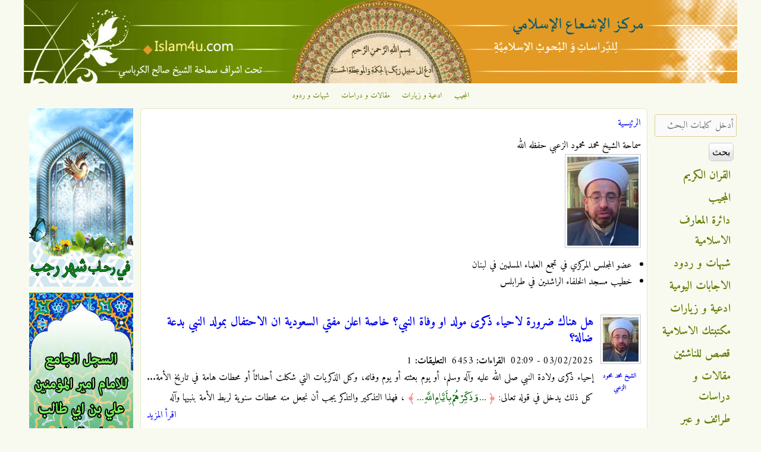

--- FILE ---
content_type: text/html; charset=utf-8
request_url: http://islam4u.com/ar/authors/%D8%A7%D9%84%D8%B4%D9%8A%D8%AE-%D9%85%D8%AD%D9%85%D8%AF-%D9%85%D8%AD%D9%85%D9%88%D8%AF-%D8%A7%D9%84%D8%B2%D8%B9%D8%A8%D9%8A
body_size: 14182
content:

<!DOCTYPE html>
<!--[if IEMobile 7]><html class="iem7" lang="ar" dir="rtl"><![endif]-->
<!--[if lte IE 6]><html class="lt-ie9 lt-ie8 lt-ie7" lang="ar" dir="rtl"><![endif]-->
<!--[if (IE 7)&(!IEMobile)]><html class="lt-ie9 lt-ie8" lang="ar" dir="rtl"><![endif]-->
<!--[if IE 8]><html class="lt-ie9" lang="ar" dir="rtl"><![endif]-->
<!--[if (gte IE 9)|(gt IEMobile 7)]><!--><html lang="ar" dir="rtl" prefix="og: http://ogp.me/ns# article: http://ogp.me/ns/article# book: http://ogp.me/ns/book# profile: http://ogp.me/ns/profile# video: http://ogp.me/ns/video# product: http://ogp.me/ns/product# content: http://purl.org/rss/1.0/modules/content/ dc: http://purl.org/dc/terms/ foaf: http://xmlns.com/foaf/0.1/ rdfs: http://www.w3.org/2000/01/rdf-schema# sioc: http://rdfs.org/sioc/ns# sioct: http://rdfs.org/sioc/types# skos: http://www.w3.org/2004/02/skos/core# xsd: http://www.w3.org/2001/XMLSchema#"><!--<![endif]-->
<head>
<meta charset="utf-8" />
<link rel="apple-touch-icon-precomposed" href="http://islam4u.com/sites/default/files/apple-touch-icon-precomposed_0_0.png" type="image/png" />
<link rel="shortcut icon" href="http://islam4u.com/sites/default/files/favicon_0_0.ico" type="image/vnd.microsoft.icon" />
<meta about="/ar/authors/%D8%A7%D9%84%D8%B4%D9%8A%D8%AE-%D9%85%D8%AD%D9%85%D8%AF-%D9%85%D8%AD%D9%85%D9%88%D8%AF-%D8%A7%D9%84%D8%B2%D8%B9%D8%A8%D9%8A" typeof="skos:Concept" property="rdfs:label skos:prefLabel" content="الشيخ محمد محمود الزعبي" />
<link rel="alternate" type="application/rss+xml" title="RSS - الشيخ محمد محمود الزعبي" href="http://islam4u.com/ar/taxonomy/term/15364/feed" />
<link rel="apple-touch-icon" href="http://islam4u.com/sites/default/files/apple-touch-icon-180x180.png" type="image/png" />
<meta name="description" content="عضو المجلس المركزي في تجمع العلماء المسلمين في لبنانخطيب مسجد الخلفاء الراشدين في طرابلس" />
<meta name="viewport" content="width=device-width, initial-scale=1" />
<meta name="MobileOptimized" content="width" />
<meta name="HandheldFriendly" content="true" />
<meta name="apple-mobile-web-app-capable" content="yes" />
<meta name="generator" content="Drupal 7 (http://drupal.org)" />
<link rel="canonical" href="http://islam4u.com/ar/authors/%D8%A7%D9%84%D8%B4%D9%8A%D8%AE-%D9%85%D8%AD%D9%85%D8%AF-%D9%85%D8%AD%D9%85%D9%88%D8%AF-%D8%A7%D9%84%D8%B2%D8%B9%D8%A8%D9%8A" />
<link rel="shortlink" href="http://islam4u.com/ar/taxonomy/term/15364" />
<meta property="og:site_name" content="مركز الإشعاع الإسلامي" />
<meta property="og:type" content="article" />
<meta property="og:url" content="http://islam4u.com/ar/authors/%D8%A7%D9%84%D8%B4%D9%8A%D8%AE-%D9%85%D8%AD%D9%85%D8%AF-%D9%85%D8%AD%D9%85%D9%88%D8%AF-%D8%A7%D9%84%D8%B2%D8%B9%D8%A8%D9%8A" />
<meta property="og:title" content="الشيخ محمد محمود الزعبي" />
<meta property="og:description" content="عضو المجلس المركزي في تجمع العلماء المسلمين في لبنانخطيب مسجد الخلفاء الراشدين في طرابلس" />
<title>الشيخ محمد محمود الزعبي | مركز الإشعاع الإسلامي</title>
<link type="text/css" rel="stylesheet" href="http://islam4u.com/sites/default/files/css/css_R-slMEj6rJBamqClUE8NGYB_qxwBfAW582ITDGL3RBQ.css" media="all" />
<link type="text/css" rel="stylesheet" href="http://islam4u.com/sites/default/files/css/css_UQfHGJoYEKvD1E5fQw3rtWj3wOeu8jAyAuDNosgACbU.css" media="all" />
<link type="text/css" rel="stylesheet" href="http://islam4u.com/sites/default/files/css/css_CJNc3AiWTI6EQHQ98K26YGsaO0UziVgN7S9vMQzgJB0.css" media="all" />
<link type="text/css" rel="stylesheet" href="http://islam4u.com/sites/default/files/css/css_5FqydqP2RG7rJh6gQLsaIThhwQftwFYVD993bYiN130.css" media="screen" />
<link type="text/css" rel="stylesheet" href="http://islam4u.com/sites/default/files/css/css_9cc78G4GdKYiD-03Xd7iikOvvloYVV_LimE5tAiy3AE.css" media="all" />
<link type="text/css" rel="stylesheet" href="http://islam4u.com/sites/default/files/css/css_5_EBsvYf_U3gqgv1Idal1sImw7zcXB1kaIR6NOugp8o.css" media="print" />
<link type="text/css" rel="stylesheet" href="http://islam4u.com/sites/default/files/css/css_uzJ074Zg_zsX4IeTb8zf6pwkv-T4iw_pwSUPwysT2SA.css" media="only screen" />
<link type="text/css" rel="stylesheet" href="http://islam4u.com/sites/default/files/css/css_66JrhprRwQWfxxBVBJsJp_sUV4GIR0j-FjXzF4ziajs.css" media="screen" />
<link type="text/css" rel="stylesheet" href="http://islam4u.com/sites/default/files/css/css_oQrDix5EBP5CTAkc0Z64pkJfGKOFCjTJ0Txot4eBax0.css" media="only screen" />
<link type="text/css" rel="stylesheet" href="http://islam4u.com/sites/default/files/css/css_u5JdSPNIrxN1JUQOyHCc71Sy6cfcOkR8iIYAqQNA7BU.css" media="screen" />
<link type="text/css" rel="stylesheet" href="http://islam4u.com/sites/default/files/css/css_z0Qwe7kujXzumBRwXkf06Eng-P0oLbcYDsK3Zowta3w.css" media="all" />
<link type="text/css" rel="stylesheet" href="http://fonts.googleapis.com/css?family=Adamina:regular|Amiri:700,700italic,italic,regular&amp;subset=latin,arabic" media="all" />

<!--[if (lt IE 9)&(!IEMobile 7)]>
<link type="text/css" rel="stylesheet" href="http://islam4u.com/sites/default/files/css/css_R5LTo3miTNWiiMUVAB3mHW1LEDyddSokRmwkDtiSaFY.css" media="screen" />
<![endif]-->

<!--[if lte IE 9]>
<link type="text/css" rel="stylesheet" href="http://islam4u.com/sites/default/files/css/css_wil2VZHAky4m54MyLVpgiMX_IQ_4jrIPsVv8FFt_U9I.css" media="screen" />
<![endif]-->
<script src="http://islam4u.com/sites/default/files/js/js_qikmINIYTWe4jcTUn8cKiMr8bmSDiZB9LQqvceZ6wlM.js" type="45ac48db4387c14b678ab8ce-text/javascript"></script>
<script src="http://islam4u.com/sites/default/files/js/js_XzLyFq7x30PjaXsfEKguqwtQ8jwmkN2k2SiCg5UAfKU.js" type="45ac48db4387c14b678ab8ce-text/javascript"></script>
<script src="http://islam4u.com/sites/default/files/js/js_m-1kmamGlaX1qu1JaSFLBvhITxbcs9N9ks8jHLR0ics.js" type="45ac48db4387c14b678ab8ce-text/javascript"></script>
<script src="https://www.googletagmanager.com/gtag/js?id=G-BDB4ZLEC88" type="45ac48db4387c14b678ab8ce-text/javascript"></script>
<script type="45ac48db4387c14b678ab8ce-text/javascript">window.dataLayer = window.dataLayer || [];function gtag(){dataLayer.push(arguments)};gtag("js", new Date());gtag("set", "developer_id.dMDhkMT", true);gtag("config", "G-BDB4ZLEC88", {"groups":"default","allow_ad_personalization_signals":false});</script>
<script type="45ac48db4387c14b678ab8ce-text/javascript">jQuery.extend(Drupal.settings, {"basePath":"\/","pathPrefix":"ar\/","ajaxPageState":{"theme":"corolla","theme_token":"yws51_iZrtz9Eze6KCKD5MOmRpoPBHXwbd_YvLW6doc","js":{"misc\/jquery.js":1,"misc\/jquery-extend-3.4.0.js":1,"misc\/jquery.once.js":1,"misc\/drupal.js":1,"sites\/all\/modules\/comment_notify\/comment_notify.js":1,"sites\/all\/modules\/tablesorter\/tablesortervar.js":1,"sites\/all\/modules\/boost_captcha\/boost_captcha.js":1,"public:\/\/languages\/ar_1sS3vYgvfEJ8nSICfAdepTNzP1y3UNvGDFf3_QR-n0o.js":1,"sites\/all\/libraries\/colorbox\/jquery.colorbox-min.js":1,"sites\/all\/modules\/colorbox\/js\/colorbox.js":1,"sites\/all\/modules\/colorbox\/styles\/default\/colorbox_style.js":1,"sites\/all\/modules\/colorbox\/js\/colorbox_load.js":1,"sites\/all\/libraries\/tablesorter\/jquery.tablesorter.min.js":1,"sites\/all\/libraries\/tablesorter\/jquery.metadata.js":1,"sites\/all\/libraries\/tablesorter\/addons\/pager\/jquery.tablesorter.pager.js":1,"sites\/all\/modules\/google_analytics\/googleanalytics.js":1,"https:\/\/www.googletagmanager.com\/gtag\/js?id=G-BDB4ZLEC88":1,"0":1},"css":{"modules\/system\/system.base.css":1,"modules\/system\/system.base-rtl.css":1,"modules\/system\/system.menus.css":1,"modules\/system\/system.menus-rtl.css":1,"modules\/system\/system.messages.css":1,"modules\/system\/system.messages-rtl.css":1,"modules\/system\/system.theme.css":1,"modules\/system\/system.theme-rtl.css":1,"sites\/all\/modules\/comment_notify\/comment_notify.css":1,"sites\/all\/modules\/comment_notify\/comment_notify-rtl.css":1,"sites\/all\/modules\/footnotes\/footnotes.css":1,"modules\/comment\/comment.css":1,"modules\/comment\/comment-rtl.css":1,"sites\/all\/modules\/date\/date_api\/date.css":1,"sites\/all\/modules\/date\/date_api\/date-rtl.css":1,"sites\/all\/modules\/date\/date_popup\/themes\/datepicker.1.7.css":1,"modules\/field\/theme\/field.css":1,"modules\/field\/theme\/field-rtl.css":1,"sites\/all\/modules\/logintoboggan\/logintoboggan.css":1,"sites\/all\/modules\/logintoboggan\/logintoboggan-rtl.css":1,"modules\/node\/node.css":1,"modules\/search\/search.css":1,"modules\/search\/search-rtl.css":1,"modules\/user\/user.css":1,"modules\/user\/user-rtl.css":1,"sites\/all\/modules\/youtube\/css\/youtube.css":1,"sites\/all\/modules\/views\/css\/views.css":1,"sites\/all\/modules\/views\/css\/views-rtl.css":1,"sites\/all\/modules\/colorbox\/styles\/default\/colorbox_style.css":1,"sites\/all\/modules\/ctools\/css\/ctools.css":1,"sites\/all\/modules\/panels\/css\/panels.css":1,"sites\/all\/libraries\/tablesorter\/themes\/blue\/style.css":1,"modules\/taxonomy\/taxonomy.css":1,"sites\/all\/modules\/ds\/layouts\/ds_2col_stacked\/ds_2col_stacked.css":1,"sites\/all\/modules\/ds\/layouts\/ds_2col_stacked\/ds_2col_stacked-rtl.css":1,"sites\/all\/themes\/adaptivetheme\/at_core\/css\/at.settings.style.headings.css":1,"sites\/all\/themes\/adaptivetheme\/at_core\/css\/at.settings.style.image.css":1,"sites\/all\/themes\/adaptivetheme\/at_core\/css\/at.settings.style.floatblocks.css":1,"sites\/all\/themes\/adaptivetheme\/at_core\/css\/at.layout.css":1,"sites\/all\/themes\/corolla\/css\/html-elements.css":1,"sites\/all\/themes\/corolla\/css\/forms.css":1,"sites\/all\/themes\/corolla\/css\/tables.css":1,"sites\/all\/themes\/corolla\/css\/page.css":1,"sites\/all\/themes\/corolla\/css\/articles.css":1,"sites\/all\/themes\/corolla\/css\/comments.css":1,"sites\/all\/themes\/corolla\/css\/fields.css":1,"sites\/all\/themes\/corolla\/css\/blocks.css":1,"sites\/all\/themes\/corolla\/css\/navigation.css":1,"sites\/all\/themes\/corolla\/css\/fonts.css":1,"sites\/all\/themes\/corolla\/css\/corolla.settings.style.css":1,"sites\/all\/themes\/corolla\/color\/colors.css":1,"sites\/all\/themes\/corolla\/css\/print.css":1,"public:\/\/adaptivetheme\/corolla_files\/corolla.responsive.layout.css":1,"public:\/\/adaptivetheme\/corolla_files\/corolla.fonts.css":1,"public:\/\/adaptivetheme\/corolla_files\/corolla.responsive.styles.css":1,"public:\/\/adaptivetheme\/corolla_files\/corolla.custom.css":1,"sites\/default\/files\/fontyourface\/font.css":1,"http:\/\/fonts.googleapis.com\/css?family=Adamina:regular|Amiri:700,700italic,italic,regular\u0026subset=latin,arabic":1,"public:\/\/adaptivetheme\/corolla_files\/corolla.lt-ie9.layout.css":1,"sites\/all\/themes\/corolla\/css\/ie-lte-9.css":1}},"boost_captcha":{"recaptcha_public_key":""},"colorbox":{"opacity":"0.85","current":"{current} of {total}","previous":"\u00ab Prev","next":"Next \u00bb","close":"\u0625\u063a\u0644\u0627\u0642","maxWidth":"98%","maxHeight":"98%","fixed":true,"mobiledetect":true,"mobiledevicewidth":"480px"},"tablesorter":{"zebra":1,"odd":"odd","even":"even"},"googleanalytics":{"account":["G-BDB4ZLEC88"],"trackOutbound":1,"trackMailto":1,"trackDownload":1,"trackDownloadExtensions":"7z|aac|arc|arj|asf|asx|avi|bin|csv|doc(x|m)?|dot(x|m)?|exe|flv|gif|gz|gzip|hqx|jar|jpe?g|js|mp(2|3|4|e?g)|mov(ie)?|msi|msp|pdf|phps|png|ppt(x|m)?|pot(x|m)?|pps(x|m)?|ppam|sld(x|m)?|thmx|qtm?|ra(m|r)?|sea|sit|tar|tgz|torrent|txt|wav|wma|wmv|wpd|xls(x|m|b)?|xlt(x|m)|xlam|xml|z|zip","trackColorbox":1},"urlIsAjaxTrusted":{"\/ar\/search\/ds-content":true,"\/ar\/authors\/%D8%A7%D9%84%D8%B4%D9%8A%D8%AE-%D9%85%D8%AD%D9%85%D8%AF-%D9%85%D8%AD%D9%85%D9%88%D8%AF-%D8%A7%D9%84%D8%B2%D8%B9%D8%A8%D9%8A":true,"\/ar\/authors\/%D8%A7%D9%84%D8%B4%D9%8A%D8%AE-%D9%85%D8%AD%D9%85%D8%AF-%D9%85%D8%AD%D9%85%D9%88%D8%AF-%D8%A7%D9%84%D8%B2%D8%B9%D8%A8%D9%8A?destination=taxonomy\/term\/15364":true}});</script>
<!--[if lt IE 9]>
<script src="http://islam4u.com/sites/all/themes/adaptivetheme/at_core/scripts/html5.js?t86hh2"></script>
<![endif]-->
<script data-cfasync="false" nonce="93cab5d9-ad7f-4ee5-8882-a8a4f3d8932f">try{(function(w,d){!function(j,k,l,m){if(j.zaraz)console.error("zaraz is loaded twice");else{j[l]=j[l]||{};j[l].executed=[];j.zaraz={deferred:[],listeners:[]};j.zaraz._v="5874";j.zaraz._n="93cab5d9-ad7f-4ee5-8882-a8a4f3d8932f";j.zaraz.q=[];j.zaraz._f=function(n){return async function(){var o=Array.prototype.slice.call(arguments);j.zaraz.q.push({m:n,a:o})}};for(const p of["track","set","debug"])j.zaraz[p]=j.zaraz._f(p);j.zaraz.init=()=>{var q=k.getElementsByTagName(m)[0],r=k.createElement(m),s=k.getElementsByTagName("title")[0];s&&(j[l].t=k.getElementsByTagName("title")[0].text);j[l].x=Math.random();j[l].w=j.screen.width;j[l].h=j.screen.height;j[l].j=j.innerHeight;j[l].e=j.innerWidth;j[l].l=j.location.href;j[l].r=k.referrer;j[l].k=j.screen.colorDepth;j[l].n=k.characterSet;j[l].o=(new Date).getTimezoneOffset();if(j.dataLayer)for(const t of Object.entries(Object.entries(dataLayer).reduce((u,v)=>({...u[1],...v[1]}),{})))zaraz.set(t[0],t[1],{scope:"page"});j[l].q=[];for(;j.zaraz.q.length;){const w=j.zaraz.q.shift();j[l].q.push(w)}r.defer=!0;for(const x of[localStorage,sessionStorage])Object.keys(x||{}).filter(z=>z.startsWith("_zaraz_")).forEach(y=>{try{j[l]["z_"+y.slice(7)]=JSON.parse(x.getItem(y))}catch{j[l]["z_"+y.slice(7)]=x.getItem(y)}});r.referrerPolicy="origin";r.src="/cdn-cgi/zaraz/s.js?z="+btoa(encodeURIComponent(JSON.stringify(j[l])));q.parentNode.insertBefore(r,q)};["complete","interactive"].includes(k.readyState)?zaraz.init():j.addEventListener("DOMContentLoaded",zaraz.init)}}(w,d,"zarazData","script");window.zaraz._p=async d$=>new Promise(ea=>{if(d$){d$.e&&d$.e.forEach(eb=>{try{const ec=d.querySelector("script[nonce]"),ed=ec?.nonce||ec?.getAttribute("nonce"),ee=d.createElement("script");ed&&(ee.nonce=ed);ee.innerHTML=eb;ee.onload=()=>{d.head.removeChild(ee)};d.head.appendChild(ee)}catch(ef){console.error(`Error executing script: ${eb}\n`,ef)}});Promise.allSettled((d$.f||[]).map(eg=>fetch(eg[0],eg[1])))}ea()});zaraz._p({"e":["(function(w,d){})(window,document)"]});})(window,document)}catch(e){throw fetch("/cdn-cgi/zaraz/t"),e;};</script></head>
<body class="html not-front not-logged-in two-sidebars page-taxonomy page-taxonomy-term page-taxonomy-term- page-taxonomy-term-15364 i18n-ar site-name-hidden lang-ar site-name-مركز-الإشعاع-الإسلامي section-authors color-scheme-custom corolla bs-n bb-n mb-n rc-6 rct-6">
  <div id="skip-link">
    <a href="#main-content" class="element-invisible element-focusable">تجاوز إلى المحتوى الرئيسي</a>
  </div>
    <div id="page-wrapper">
  <div id="page" class="page ssc-n ssw-n ssa-c sss-n btc-n btw-b bta-c bts-l ntc-n ntw-b nta-r nts-l ctc-n ctw-b cta-r cts-n ptc-n ptw-b pta-r pts-l">

    
    <div id="header-wrapper">
      <div class="container clearfix">

        <header class="clearfix with-logo" role="banner">

                      <div id="branding" class="branding-elements clearfix">

                              <div id="logo">
                  <a href="/ar" title="الصفحة الرئيسية"><img class="site-logo image-style-none" typeof="foaf:Image" src="http://islam4u.com/sites/default/files/islam4u_header_1200.jpg" alt="مركز الإشعاع الإسلامي" /></a>                </div>
              
                              <hgroup id="name-and-slogan" class="element-invisible" id="name-and-slogan">

                                      <h1 id="site-name" class="element-invisible" id="site-name"><a href="/ar" title="الصفحة الرئيسية">مركز الإشعاع الإسلامي</a></h1>
                  
                  
                </hgroup>
              
            </div>
          
          
        </header>

      </div>
    </div>

          <div id="top-panels-wrapper">
        <div class="container clearfix">
          <!-- Three column 3x33 Gpanel -->
          <div class="at-panel gpanel panel-display three-3x33 clearfix">
            <div class="region region-three-33-top region-conditional-stack"><div class="region-inner clearfix"><div id="block-menu-menu-top-navigation" class="block block-menu no-title odd first last block-count-1 block-region-three-33-top block-menu-top-navigation"  role="navigation"><div class="block-inner clearfix">  
  
  <div class="block-content content"><ul class="menu clearfix"><li class="first leaf menu-depth-1 menu-item-1912"><a href="/ar/almojib" title="">المجيب</a></li><li class="leaf menu-depth-1 menu-item-1913"><a href="/ar/adiieh" title="">ادعية و زيارات</a></li><li class="leaf menu-depth-1 menu-item-1914"><a href="/ar/maghalat" title="">مقالات و دراسات</a></li><li class="last leaf menu-depth-1 menu-item-1915"><a href="/ar/shobahat" title="">شبهات و ردود</a></li></ul></div>
  </div></div></div></div>                                                          </div>
        </div>
      </div>
    
    
    
    <div id="content-wrapper">
      <div class="container">

        <div id="columns">
          <div class="columns-inner clearfix">

            <div id="content-column">
              <div class="content-inner">

                
                <section id="main-content" role="main">

                  
                  <div class="content-margin">
                    <div class="content-style">

                      
                      <div id="breadcrumb" class="clearfix"><nav class="breadcrumb-wrapper clearfix" role="navigation"><h2 class="element-invisible">أنت هنا</h2><ol id="crumbs" class="clearfix"><li class="crumb crumb-first"><a href="/ar">الرئيسية</a></li></ol></nav></div>
                      
                      
                      
                      
                      <div id="content">
                        <div id="block-system-main" class="block block-system no-title odd first last block-count-2 block-region-content block-main" >  
  
  <div class="ds-1col taxonomy-term vocabulary-author-category view-mode-full  clearfix">

  
  <div class="field field-name-field-long-name field-type-text field-label-hidden view-mode-full"><div class="field-items"><div class="field-item even">سماحة الشيخ محمد محمود الزعبي حفظه الله</div></div></div><div class="field field-name-field-author-image-cropped field-type-imagefield-crop field-label-hidden view-mode-full"><div class="field-items"><div class="field-item even"><img typeof="foaf:Image" class="image-style-user-small" src="http://islam4u.com/sites/default/files/styles/user_small/public/%D8%A7%D9%84%D8%B4%D9%8A%D8%AE%20%D8%A7%D9%84%D8%B2%D8%B9%D8%A8%D9%8A.jpg?itok=gVGK2-Uz" alt="" /></div></div></div><div class="taxonomy-term-description"><ul><li>عضو المجلس المركزي في تجمع العلماء المسلمين في لبنان</li>
<li>خطيب مسجد الخلفاء الراشدين في طرابلس</li>
</ul></div></div>

<section class="nodes"><div class="ds-2col-stacked node node-maghalat node-promoted node-sticky node-teaser article odd node-lang-ar iat-r view-mode-teaser  clearfix">

  
  <div class="group-header">
      </div>

  <div class="islam4u-group-left">
    <div class="field field-name-author-taxonomy-image field-type-ds field-label-hidden view-mode-teaser"><div class="field-items"><div class="field-item even"><div class="field field-name-field-author field-type-taxonomy-term-reference field-label-hidden view-mode-_custom_display"><ul class="field-items"><li class="field-item even"><div class="ds-1col taxonomy-term vocabulary-author-category view-mode-author_image_view author_image_border clearfix">

  
  <div class="field field-name-field-author-image-cropped field-type-imagefield-crop field-label-hidden view-mode-author_image_view"><div class="field-items"><div class="field-item even"><img typeof="foaf:Image" class="image-style-author-small" src="http://islam4u.com/sites/default/files/styles/author_small/public/%D8%A7%D9%84%D8%B4%D9%8A%D8%AE%20%D8%A7%D9%84%D8%B2%D8%B9%D8%A8%D9%8A.jpg?itok=I2nTm6B5" alt="" /></div></div></div><div class="field field-name-title field-type-ds field-label-hidden view-mode-author_image_view"><div class="field-items"><div class="field-item even"><p class="author-name"><a href="/ar/authors/%D8%A7%D9%84%D8%B4%D9%8A%D8%AE-%D9%85%D8%AD%D9%85%D8%AF-%D9%85%D8%AD%D9%85%D9%88%D8%AF-%D8%A7%D9%84%D8%B2%D8%B9%D8%A8%D9%8A" class="active">الشيخ محمد محمود الزعبي</a></p></div></div></div></div>

</li></ul></div></div></div></div>  </div>

  <div class="islam4u-group-right">
    <div class="field field-name-title field-type-ds field-label-hidden view-mode-teaser"><div class="field-items"><div class="field-item even" property="dc:title"><h2><a href="/ar/maghalat/%D9%87%D9%84-%D9%87%D9%86%D8%A7%D9%83-%D8%B6%D8%B1%D9%88%D8%B1%D8%A9-%D9%84%D8%A7%D8%AD%D9%8A%D8%A7%D8%A1-%D8%B0%D9%83%D8%B1%D9%89-%D9%85%D9%88%D9%84%D8%AF-%D8%A7%D9%88-%D9%88%D9%81%D8%A7%D8%A9-%D8%A7%D9%84%D9%86%D8%A8%D9%8A%D8%9F-%D8%AE%D8%A7%D8%B5%D8%A9-%D8%A7%D8%B9%D9%84%D9%86-%D9%85%D9%81%D8%AA%D9%8A-%D8%A7%D9%84%D8%B3%D8%B9%D9%88%D8%AF%D9%8A%D8%A9-%D8%A7%D9%86-%D8%A7%D9%84%D8%A7%D8%AD%D8%AA%D9%81%D8%A7%D9%84-%D8%A8%D9%85%D9%88%D9%84%D8%AF">هل هناك ضرورة لاحياء ذكرى مولد او وفاة النبي؟ خاصة اعلن مفتي السعودية ان الاحتفال بمولد النبي بدعة ضالة؟</a></h2></div></div></div><div class="field field-name-date-visit-count field-type-ds field-label-hidden view-mode-teaser"><div class="field-items"><div class="field-item even">03/02/2025 - 02:09 &nbsp;<b>القراءات:</b> 6453 &nbsp;<b>التعليقات:</b> 1</div></div></div><div class="field field-name-body field-type-text-with-summary field-label-hidden view-mode-teaser"><div class="field-items"><div class="field-item even" property="content:encoded"><p>إحياء ذكرى ولادة النبي صلى الله عليه وآله وسلم، أو يوم بعثته أو يوم وفاته، وكل الذكريات التي شكلت أحداثاً أو محطات هامة في تاريخ الأمة... كل ذلك يدخل في قوله تعالى: <span class="ayah_insert"><span class="ayah_punctuation">﴿ </span><span class="ayah_text">... وَذَكِّرْهُمْ بِأَيَّامِ اللَّهِ  ...</span><span class="ayah_punctuation"> ﴾</span></span> <a class="see-footnote" id="footnoteref1_oua3fo5" title="القران الكريم: سورة ابراهيم (14)، الآية: 5، الصفحة: 255." href="#footnote1_oua3fo5">1</a>، فهذا التذكير والتذكر يجب أن نجعل منه محطات سنوية لربط الأمة بنبيها وآله</p>
<ul class="footnotes"><li class="footnote" id="footnote1_oua3fo5"><a class="footnote-label" href="#footnoteref1_oua3fo5">1.</a> <a href="/quran">القران الكريم</a>: سورة <a href="/quran/ابراهيم">ابراهيم</a> (14)، الآية: 5، الصفحة: <a href="/quran/ابراهيم#صفحة_255">255</a>.</li>
</ul></div></div></div><div class="field field-name-node-link field-type-ds field-label-hidden view-mode-teaser"><div class="field-items"><div class="field-item even"><a href="/ar/maghalat/%D9%87%D9%84-%D9%87%D9%86%D8%A7%D9%83-%D8%B6%D8%B1%D9%88%D8%B1%D8%A9-%D9%84%D8%A7%D8%AD%D9%8A%D8%A7%D8%A1-%D8%B0%D9%83%D8%B1%D9%89-%D9%85%D9%88%D9%84%D8%AF-%D8%A7%D9%88-%D9%88%D9%81%D8%A7%D8%A9-%D8%A7%D9%84%D9%86%D8%A8%D9%8A%D8%9F-%D8%AE%D8%A7%D8%B5%D8%A9-%D8%A7%D8%B9%D9%84%D9%86-%D9%85%D9%81%D8%AA%D9%8A-%D8%A7%D9%84%D8%B3%D8%B9%D9%88%D8%AF%D9%8A%D8%A9-%D8%A7%D9%86-%D8%A7%D9%84%D8%A7%D8%AD%D8%AA%D9%81%D8%A7%D9%84-%D8%A8%D9%85%D9%88%D9%84%D8%AF" class="">اقرأ المزيد</a></div></div></div>  </div>

  <div class="group-footer">
      </div>

</div>

<div class="ds-2col-stacked node node-maghalat node-promoted node-sticky node-teaser article even node-lang-ar iat-r view-mode-teaser  clearfix">

  
  <div class="group-header">
      </div>

  <div class="islam4u-group-left">
    <div class="field field-name-author-taxonomy-image field-type-ds field-label-hidden view-mode-teaser"><div class="field-items"><div class="field-item even"><div class="field field-name-field-author field-type-taxonomy-term-reference field-label-hidden view-mode-_custom_display"><ul class="field-items"><li class="field-item even"><div class="ds-1col taxonomy-term vocabulary-author-category view-mode-author_image_view author_image_border clearfix">

  
  <div class="field field-name-field-author-image-cropped field-type-imagefield-crop field-label-hidden view-mode-author_image_view"><div class="field-items"><div class="field-item even"><img typeof="foaf:Image" class="image-style-author-small" src="http://islam4u.com/sites/default/files/styles/author_small/public/%D8%A7%D9%84%D8%B4%D9%8A%D8%AE%20%D8%A7%D9%84%D8%B2%D8%B9%D8%A8%D9%8A.jpg?itok=I2nTm6B5" alt="" /></div></div></div><div class="field field-name-title field-type-ds field-label-hidden view-mode-author_image_view"><div class="field-items"><div class="field-item even"><p class="author-name"><a href="/ar/authors/%D8%A7%D9%84%D8%B4%D9%8A%D8%AE-%D9%85%D8%AD%D9%85%D8%AF-%D9%85%D8%AD%D9%85%D9%88%D8%AF-%D8%A7%D9%84%D8%B2%D8%B9%D8%A8%D9%8A" class="active">الشيخ محمد محمود الزعبي</a></p></div></div></div></div>

</li></ul></div></div></div></div>  </div>

  <div class="islam4u-group-right">
    <div class="field field-name-title field-type-ds field-label-hidden view-mode-teaser"><div class="field-items"><div class="field-item even" property="dc:title"><h2><a href="/ar/maghalat/%D9%85%D8%A7-%D9%87%D9%88-%D8%A7%D9%84%D8%AD%D9%84-%D9%84%D9%88%D8%A3%D8%AF-%D8%A7%D9%84%D9%81%D8%AA%D9%86%D8%A9-%D8%A7%D9%84%D8%B7%D8%A7%D8%A6%D9%81%D9%8A%D8%A9-%D9%88%D8%AA%D9%88%D8%AD%D9%8A%D8%AF-%D8%B5%D9%81%D9%88%D9%81-%D8%A7%D8%A8%D9%86%D8%A7%D8%A1-%D8%A7%D9%84%D8%A7%D9%85%D8%A9-%D9%85%D9%86-%D8%A7%D9%8A-%D8%B7%D8%A7%D8%A6%D9%81%D8%A9-%D9%83%D8%A7%D9%86%D9%88%D8%A7%D8%9F">ما هو الحل لوأد الفتنة الطائفية وتوحيد صفوف ابناء الامة من اي طائفة كانوا؟</a></h2></div></div></div><div class="field field-name-date-visit-count field-type-ds field-label-hidden view-mode-teaser"><div class="field-items"><div class="field-item even">05/12/2022 - 16:10 &nbsp;<b>القراءات:</b> 3170 &nbsp;<b>التعليقات:</b> 0</div></div></div><div class="field field-name-body field-type-text-with-summary field-label-hidden view-mode-teaser"><div class="field-items"><div class="field-item even" property="content:encoded"><p>الحل يكون بالسعي لتكوين رأي عام مبني على الخطاب القرآني يريد الوحدة وينبذ الفرقة، وهذا يكون بزيادة النشاط الإعلامي والثقافي والديني لدعاة الوحدة الإسلامية في البيئتين السنية والشيعية.</p>
</div></div></div><div class="field field-name-node-link field-type-ds field-label-hidden view-mode-teaser"><div class="field-items"><div class="field-item even"><a href="/ar/maghalat/%D9%85%D8%A7-%D9%87%D9%88-%D8%A7%D9%84%D8%AD%D9%84-%D9%84%D9%88%D8%A3%D8%AF-%D8%A7%D9%84%D9%81%D8%AA%D9%86%D8%A9-%D8%A7%D9%84%D8%B7%D8%A7%D8%A6%D9%81%D9%8A%D8%A9-%D9%88%D8%AA%D9%88%D8%AD%D9%8A%D8%AF-%D8%B5%D9%81%D9%88%D9%81-%D8%A7%D8%A8%D9%86%D8%A7%D8%A1-%D8%A7%D9%84%D8%A7%D9%85%D8%A9-%D9%85%D9%86-%D8%A7%D9%8A-%D8%B7%D8%A7%D8%A6%D9%81%D8%A9-%D9%83%D8%A7%D9%86%D9%88%D8%A7%D8%9F" class="">اقرأ المزيد</a></div></div></div>  </div>

  <div class="group-footer">
      </div>

</div>

<div class="ds-2col-stacked node node-maghalat node-promoted node-sticky node-teaser article odd node-lang-ar iat-r view-mode-teaser  clearfix">

  
  <div class="group-header">
      </div>

  <div class="islam4u-group-left">
    <div class="field field-name-author-taxonomy-image field-type-ds field-label-hidden view-mode-teaser"><div class="field-items"><div class="field-item even"><div class="field field-name-field-author field-type-taxonomy-term-reference field-label-hidden view-mode-_custom_display"><ul class="field-items"><li class="field-item even"><div class="ds-1col taxonomy-term vocabulary-author-category view-mode-author_image_view author_image_border clearfix">

  
  <div class="field field-name-field-author-image-cropped field-type-imagefield-crop field-label-hidden view-mode-author_image_view"><div class="field-items"><div class="field-item even"><img typeof="foaf:Image" class="image-style-author-small" src="http://islam4u.com/sites/default/files/styles/author_small/public/%D8%A7%D9%84%D8%B4%D9%8A%D8%AE%20%D8%A7%D9%84%D8%B2%D8%B9%D8%A8%D9%8A.jpg?itok=I2nTm6B5" alt="" /></div></div></div><div class="field field-name-title field-type-ds field-label-hidden view-mode-author_image_view"><div class="field-items"><div class="field-item even"><p class="author-name"><a href="/ar/authors/%D8%A7%D9%84%D8%B4%D9%8A%D8%AE-%D9%85%D8%AD%D9%85%D8%AF-%D9%85%D8%AD%D9%85%D9%88%D8%AF-%D8%A7%D9%84%D8%B2%D8%B9%D8%A8%D9%8A" class="active">الشيخ محمد محمود الزعبي</a></p></div></div></div></div>

</li></ul></div></div></div></div>  </div>

  <div class="islam4u-group-right">
    <div class="field field-name-title field-type-ds field-label-hidden view-mode-teaser"><div class="field-items"><div class="field-item even" property="dc:title"><h2><a href="/ar/maghalat/%D9%85%D8%A7-%D9%87%D9%88-%D9%85%D8%B9%D9%86%D9%89-%D8%A7%D9%84%D9%88%D8%AD%D8%AF%D8%A9-%D8%A7%D9%84%D8%A7%D8%B3%D9%84%D8%A7%D9%85%D9%8A%D8%A9-%D8%A8%D9%8A%D9%86-%D8%A7%D8%A8%D9%86%D8%A7%D8%A1-%D9%88%D8%B4%D8%B9%D9%88%D8%A8-%D8%A7%D9%84%D8%A7%D9%85%D8%A9-%D8%A7%D9%84%D8%A7%D8%B3%D9%84%D8%A7%D9%85%D9%8A%D8%A9%D8%9F-%D9%87%D9%84-%D8%AA%D9%81%D8%B3%D8%B1-%D8%A7%D9%84%D9%88%D8%AD%D8%AF%D8%A9-%D8%A8%D8%A7%D9%84%D8%BA%D8%A7%D8%A1-%D8%A7%D8%AE%D8%AA%D9%84%D8%A7%D9%81">ما هو معنى الوحدة الاسلامية بين ابناء وشعوب الامة الاسلامية؟ هل تفسر الوحدة بالغاء اختلاف التفاسير والاجتهادات في الاسلام؟</a></h2></div></div></div><div class="field field-name-date-visit-count field-type-ds field-label-hidden view-mode-teaser"><div class="field-items"><div class="field-item even">30/11/2022 - 10:46 &nbsp;<b>القراءات:</b> 3206 &nbsp;<b>التعليقات:</b> 0</div></div></div><div class="field field-name-body field-type-text-with-summary field-label-hidden view-mode-teaser"><div class="field-items"><div class="field-item even" property="content:encoded"><p>الوحدة تعني أن نلتقي على المشتركات التي هي أغلب وأوسع من المفترقات.. نلتقي على الإيمان بالله ورسوله والحب والولاء لأهل بيت النبي عليهم السلام، نلتقي على مرجعية القرآن الكريم، وحتى الروايات الحديثية نجد فيها المشتركات بين المذاهب كثيرة جداً.</p>
</div></div></div><div class="field field-name-node-link field-type-ds field-label-hidden view-mode-teaser"><div class="field-items"><div class="field-item even"><a href="/ar/maghalat/%D9%85%D8%A7-%D9%87%D9%88-%D9%85%D8%B9%D9%86%D9%89-%D8%A7%D9%84%D9%88%D8%AD%D8%AF%D8%A9-%D8%A7%D9%84%D8%A7%D8%B3%D9%84%D8%A7%D9%85%D9%8A%D8%A9-%D8%A8%D9%8A%D9%86-%D8%A7%D8%A8%D9%86%D8%A7%D8%A1-%D9%88%D8%B4%D8%B9%D9%88%D8%A8-%D8%A7%D9%84%D8%A7%D9%85%D8%A9-%D8%A7%D9%84%D8%A7%D8%B3%D9%84%D8%A7%D9%85%D9%8A%D8%A9%D8%9F-%D9%87%D9%84-%D8%AA%D9%81%D8%B3%D8%B1-%D8%A7%D9%84%D9%88%D8%AD%D8%AF%D8%A9-%D8%A8%D8%A7%D9%84%D8%BA%D8%A7%D8%A1-%D8%A7%D8%AE%D8%AA%D9%84%D8%A7%D9%81" class="">اقرأ المزيد</a></div></div></div>  </div>

  <div class="group-footer">
      </div>

</div>

<div class="ds-2col-stacked node node-maghalat node-promoted node-sticky node-teaser article even node-lang-ar iat-r view-mode-teaser  clearfix">

  
  <div class="group-header">
      </div>

  <div class="islam4u-group-left">
    <div class="field field-name-author-taxonomy-image field-type-ds field-label-hidden view-mode-teaser"><div class="field-items"><div class="field-item even"><div class="field field-name-field-author field-type-taxonomy-term-reference field-label-hidden view-mode-_custom_display"><ul class="field-items"><li class="field-item even"><div class="ds-1col taxonomy-term vocabulary-author-category view-mode-author_image_view author_image_border clearfix">

  
  <div class="field field-name-field-author-image-cropped field-type-imagefield-crop field-label-hidden view-mode-author_image_view"><div class="field-items"><div class="field-item even"><img typeof="foaf:Image" class="image-style-author-small" src="http://islam4u.com/sites/default/files/styles/author_small/public/%D8%A7%D9%84%D8%B4%D9%8A%D8%AE%20%D8%A7%D9%84%D8%B2%D8%B9%D8%A8%D9%8A.jpg?itok=I2nTm6B5" alt="" /></div></div></div><div class="field field-name-title field-type-ds field-label-hidden view-mode-author_image_view"><div class="field-items"><div class="field-item even"><p class="author-name"><a href="/ar/authors/%D8%A7%D9%84%D8%B4%D9%8A%D8%AE-%D9%85%D8%AD%D9%85%D8%AF-%D9%85%D8%AD%D9%85%D9%88%D8%AF-%D8%A7%D9%84%D8%B2%D8%B9%D8%A8%D9%8A" class="active">الشيخ محمد محمود الزعبي</a></p></div></div></div></div>

</li></ul></div></div></div></div>  </div>

  <div class="islam4u-group-right">
    <div class="field field-name-title field-type-ds field-label-hidden view-mode-teaser"><div class="field-items"><div class="field-item even" property="dc:title"><h2><a href="/ar/maghalat/%D9%85%D8%A7-%D9%87%D9%88-%D8%AC%D8%B0%D8%B1-%D8%A7%D9%84%D8%AE%D9%84%D8%A7%D9%81%D8%A7%D8%AA-%D8%A7%D9%84%D9%85%D8%B0%D9%87%D8%A8%D9%8A%D8%A9-%D9%81%D9%8A-%D8%A7%D9%84%D8%A7%D8%B3%D9%84%D8%A7%D9%85%D8%9F">ما هو جذر الخلافات المذهبية في الاسلام؟</a></h2></div></div></div><div class="field field-name-date-visit-count field-type-ds field-label-hidden view-mode-teaser"><div class="field-items"><div class="field-item even">25/11/2022 - 10:14 &nbsp;<b>القراءات:</b> 3358 &nbsp;<b>التعليقات:</b> 0</div></div></div><div class="field field-name-body field-type-text-with-summary field-label-hidden view-mode-teaser"><div class="field-items"><div class="field-item even" property="content:encoded"><p>ليس هناك خلافات عقائدية في أصول العقائد، أي في ما يتعلق بالنظرة إلى الإنسان والكون والحياة والخالق والآخرة... وأما التفريعات العقائدية فالاختلاف فيها حاصل ولكنه غير أساسي، ولا يجوز أن يكفر أحد الآخر على أساسها.</p>
</div></div></div><div class="field field-name-node-link field-type-ds field-label-hidden view-mode-teaser"><div class="field-items"><div class="field-item even"><a href="/ar/maghalat/%D9%85%D8%A7-%D9%87%D9%88-%D8%AC%D8%B0%D8%B1-%D8%A7%D9%84%D8%AE%D9%84%D8%A7%D9%81%D8%A7%D8%AA-%D8%A7%D9%84%D9%85%D8%B0%D9%87%D8%A8%D9%8A%D8%A9-%D9%81%D9%8A-%D8%A7%D9%84%D8%A7%D8%B3%D9%84%D8%A7%D9%85%D8%9F" class="">اقرأ المزيد</a></div></div></div>  </div>

  <div class="group-footer">
      </div>

</div>

<div class="ds-2col-stacked node node-maghalat node-promoted node-sticky node-teaser article odd node-lang-ar iat-r view-mode-teaser  clearfix">

  
  <div class="group-header">
      </div>

  <div class="islam4u-group-left">
    <div class="field field-name-author-taxonomy-image field-type-ds field-label-hidden view-mode-teaser"><div class="field-items"><div class="field-item even"><div class="field field-name-field-author field-type-taxonomy-term-reference field-label-hidden view-mode-_custom_display"><ul class="field-items"><li class="field-item even"><div class="ds-1col taxonomy-term vocabulary-author-category view-mode-author_image_view author_image_border clearfix">

  
  <div class="field field-name-field-author-image-cropped field-type-imagefield-crop field-label-hidden view-mode-author_image_view"><div class="field-items"><div class="field-item even"><img typeof="foaf:Image" class="image-style-author-small" src="http://islam4u.com/sites/default/files/styles/author_small/public/%D8%A7%D9%84%D8%B4%D9%8A%D8%AE%20%D8%A7%D9%84%D8%B2%D8%B9%D8%A8%D9%8A.jpg?itok=I2nTm6B5" alt="" /></div></div></div><div class="field field-name-title field-type-ds field-label-hidden view-mode-author_image_view"><div class="field-items"><div class="field-item even"><p class="author-name"><a href="/ar/authors/%D8%A7%D9%84%D8%B4%D9%8A%D8%AE-%D9%85%D8%AD%D9%85%D8%AF-%D9%85%D8%AD%D9%85%D9%88%D8%AF-%D8%A7%D9%84%D8%B2%D8%B9%D8%A8%D9%8A" class="active">الشيخ محمد محمود الزعبي</a></p></div></div></div></div>

</li></ul></div></div></div></div>  </div>

  <div class="islam4u-group-right">
    <div class="field field-name-title field-type-ds field-label-hidden view-mode-teaser"><div class="field-items"><div class="field-item even" property="dc:title"><h2><a href="/ar/maghalat/%D9%85%D8%A7-%D9%87%D9%8A-%D8%B1%D8%A4%D9%8A%D8%A9-%D9%83%D8%A8%D8%A7%D8%B1-%D8%B9%D9%84%D9%85%D8%A7%D8%A1-%D8%A7%D9%87%D9%84-%D8%A7%D9%84%D8%B3%D9%86%D8%A9-%D8%A7%D9%84%D9%89-%D8%A7%D9%84%D8%B4%D9%8A%D8%B9%D8%A9%D8%9F-%D9%87%D9%84-%D9%8A%D9%83%D9%81%D8%B1%D9%88%D9%86-%D8%A7%D9%84%D8%B4%D9%8A%D8%B9%D8%A9-%D8%A7%D9%85-%D9%8A%D8%B9%D8%AA%D8%A8%D8%B1%D9%88%D9%86%D9%87%D9%85-%D8%A7%D8%AE%D9%88%D8%A7%D9%86-%D9%81%D9%8A-%D8%AF%D9%8A%D9%86-%D8%A7%D9%84%D9%84%D9%87">ما هي رؤية كبار علماء اهل السنة الى الشيعة؟ هل يكفرون الشيعة ام يعتبرونهم اخوان في دين الله رغم الخلافات؟ </a></h2></div></div></div><div class="field field-name-date-visit-count field-type-ds field-label-hidden view-mode-teaser"><div class="field-items"><div class="field-item even">18/11/2022 - 11:03 &nbsp;<b>القراءات:</b> 18093 &nbsp;<b>التعليقات:</b> 0</div></div></div><div class="field field-name-body field-type-text-with-summary field-label-hidden view-mode-teaser"><div class="field-items"><div class="field-item even" property="content:encoded"><p>علماء أهل السنة في القديم والحديث _إلا من شذ_ متفقون على أن الشيعة الإمامية مسلمون مؤمنون لا يجوز الحكم بكفرهم: فالبخاري ومسلم رويا في صحيحيهما عن شيعة كالقاضي الجعفري الرواجني وغيره.</p>
</div></div></div><div class="field field-name-node-link field-type-ds field-label-hidden view-mode-teaser"><div class="field-items"><div class="field-item even"><a href="/ar/maghalat/%D9%85%D8%A7-%D9%87%D9%8A-%D8%B1%D8%A4%D9%8A%D8%A9-%D9%83%D8%A8%D8%A7%D8%B1-%D8%B9%D9%84%D9%85%D8%A7%D8%A1-%D8%A7%D9%87%D9%84-%D8%A7%D9%84%D8%B3%D9%86%D8%A9-%D8%A7%D9%84%D9%89-%D8%A7%D9%84%D8%B4%D9%8A%D8%B9%D8%A9%D8%9F-%D9%87%D9%84-%D9%8A%D9%83%D9%81%D8%B1%D9%88%D9%86-%D8%A7%D9%84%D8%B4%D9%8A%D8%B9%D8%A9-%D8%A7%D9%85-%D9%8A%D8%B9%D8%AA%D8%A8%D8%B1%D9%88%D9%86%D9%87%D9%85-%D8%A7%D8%AE%D9%88%D8%A7%D9%86-%D9%81%D9%8A-%D8%AF%D9%8A%D9%86-%D8%A7%D9%84%D9%84%D9%87" class="">اقرأ المزيد</a></div></div></div>  </div>

  <div class="group-footer">
      </div>

</div>

<div class="ds-2col-stacked node node-maghalat node-promoted node-sticky node-teaser article even node-lang-ar iat-r view-mode-teaser  clearfix">

  
  <div class="group-header">
      </div>

  <div class="islam4u-group-left">
    <div class="field field-name-author-taxonomy-image field-type-ds field-label-hidden view-mode-teaser"><div class="field-items"><div class="field-item even"><div class="field field-name-field-author field-type-taxonomy-term-reference field-label-hidden view-mode-_custom_display"><ul class="field-items"><li class="field-item even"><div class="ds-1col taxonomy-term vocabulary-author-category view-mode-author_image_view author_image_border clearfix">

  
  <div class="field field-name-field-author-image-cropped field-type-imagefield-crop field-label-hidden view-mode-author_image_view"><div class="field-items"><div class="field-item even"><img typeof="foaf:Image" class="image-style-author-small" src="http://islam4u.com/sites/default/files/styles/author_small/public/%D8%A7%D9%84%D8%B4%D9%8A%D8%AE%20%D8%A7%D9%84%D8%B2%D8%B9%D8%A8%D9%8A.jpg?itok=I2nTm6B5" alt="" /></div></div></div><div class="field field-name-title field-type-ds field-label-hidden view-mode-author_image_view"><div class="field-items"><div class="field-item even"><p class="author-name"><a href="/ar/authors/%D8%A7%D9%84%D8%B4%D9%8A%D8%AE-%D9%85%D8%AD%D9%85%D8%AF-%D9%85%D8%AD%D9%85%D9%88%D8%AF-%D8%A7%D9%84%D8%B2%D8%B9%D8%A8%D9%8A" class="active">الشيخ محمد محمود الزعبي</a></p></div></div></div></div>

</li></ul></div></div></div></div>  </div>

  <div class="islam4u-group-right">
    <div class="field field-name-title field-type-ds field-label-hidden view-mode-teaser"><div class="field-items"><div class="field-item even" property="dc:title"><h2><a href="/ar/maghalat/%D9%83%D9%8A%D9%81-%D9%8A%D9%85%D9%83%D9%86-%D9%84%D9%84%D8%A5%D8%B3%D9%84%D8%A7%D9%85-%D8%A7%D9%86-%D9%8A%D9%83%D9%88%D9%86-%D8%AD%D8%A7%D8%B6%D9%86%D8%A7-%D9%84%D8%AC%D9%85%D9%8A%D8%B9-%D8%A7%D9%84%D9%85%D8%B0%D8%A7%D9%87%D8%A8-%D8%B9%D9%84%D9%89-%D8%A7%D8%AE%D8%AA%D9%84%D8%A7%D9%81-%D8%A7%D9%84%D8%B1%D8%A4%D9%89%D8%9F">كيف يمكن للإسلام ان يكون حاضنا لجميع المذاهب على اختلاف الرؤى؟</a></h2></div></div></div><div class="field field-name-date-visit-count field-type-ds field-label-hidden view-mode-teaser"><div class="field-items"><div class="field-item even">29/10/2022 - 12:24 &nbsp;<b>القراءات:</b> 2941 &nbsp;<b>التعليقات:</b> 0</div></div></div><div class="field field-name-body field-type-text-with-summary field-label-hidden view-mode-teaser"><div class="field-items"><div class="field-item even" property="content:encoded"><p>الخطاب القرآني تجاوز الوحدة الإسلامية إلى التشوف إلى وحدة عالمية، كما في قوله تعالى: <span class="ayah_insert"><span class="ayah_punctuation">﴿ </span><span class="ayah_text">قُلْ يَا أَهْلَ الْكِتَابِ تَعَالَوْا إِلَىٰ كَلِمَةٍ سَوَاءٍ بَيْنَنَا وَبَيْنَكُمْ أَلَّا نَعْبُدَ إِلَّا اللَّهَ وَلَا نُشْرِكَ بِهِ شَيْئًا وَلَا يَتَّخِذَ بَعْضُنَا بَعْضًا أَرْبَابًا مِنْ دُونِ اللَّهِ فَإِنْ تَوَلَّوْا فَقُولُوا اشْهَدُوا بِأَنَّا مُسْلِمُونَ</span><span class="ayah_punctuation"> ﴾</span></span> <a class="see-footnote" id="footnoteref1_cpgzll5" title="القران الكريم: سورة آل عمران (3)، الآية: 64، الصفحة: 58." href="#footnote1_cpgzll5">1</a></p>
<ul class="footnotes"><li class="footnote" id="footnote1_cpgzll5"><a class="footnote-label" href="#footnoteref1_cpgzll5">1.</a> <a href="/quran">القران الكريم</a>: سورة <a href="/quran/آل عمران">آل عمران</a> (3)، الآية: 64، الصفحة: <a href="/quran/آل عمران#صفحة_58">58</a>.</li>
</ul></div></div></div><div class="field field-name-node-link field-type-ds field-label-hidden view-mode-teaser"><div class="field-items"><div class="field-item even"><a href="/ar/maghalat/%D9%83%D9%8A%D9%81-%D9%8A%D9%85%D9%83%D9%86-%D9%84%D9%84%D8%A5%D8%B3%D9%84%D8%A7%D9%85-%D8%A7%D9%86-%D9%8A%D9%83%D9%88%D9%86-%D8%AD%D8%A7%D8%B6%D9%86%D8%A7-%D9%84%D8%AC%D9%85%D9%8A%D8%B9-%D8%A7%D9%84%D9%85%D8%B0%D8%A7%D9%87%D8%A8-%D8%B9%D9%84%D9%89-%D8%A7%D8%AE%D8%AA%D9%84%D8%A7%D9%81-%D8%A7%D9%84%D8%B1%D8%A4%D9%89%D8%9F" class="">اقرأ المزيد</a></div></div></div>  </div>

  <div class="group-footer">
      </div>

</div>

<div class="ds-2col-stacked node node-maghalat node-promoted node-sticky node-teaser article odd node-lang-ar iat-r view-mode-teaser  clearfix">

  
  <div class="group-header">
      </div>

  <div class="islam4u-group-left">
    <div class="field field-name-author-taxonomy-image field-type-ds field-label-hidden view-mode-teaser"><div class="field-items"><div class="field-item even"><div class="field field-name-field-author field-type-taxonomy-term-reference field-label-hidden view-mode-_custom_display"><ul class="field-items"><li class="field-item even"><div class="ds-1col taxonomy-term vocabulary-author-category view-mode-author_image_view author_image_border clearfix">

  
  <div class="field field-name-field-author-image-cropped field-type-imagefield-crop field-label-hidden view-mode-author_image_view"><div class="field-items"><div class="field-item even"><img typeof="foaf:Image" class="image-style-author-small" src="http://islam4u.com/sites/default/files/styles/author_small/public/%D8%A7%D9%84%D8%B4%D9%8A%D8%AE%20%D8%A7%D9%84%D8%B2%D8%B9%D8%A8%D9%8A.jpg?itok=I2nTm6B5" alt="" /></div></div></div><div class="field field-name-title field-type-ds field-label-hidden view-mode-author_image_view"><div class="field-items"><div class="field-item even"><p class="author-name"><a href="/ar/authors/%D8%A7%D9%84%D8%B4%D9%8A%D8%AE-%D9%85%D8%AD%D9%85%D8%AF-%D9%85%D8%AD%D9%85%D9%88%D8%AF-%D8%A7%D9%84%D8%B2%D8%B9%D8%A8%D9%8A" class="active">الشيخ محمد محمود الزعبي</a></p></div></div></div></div>

</li></ul></div></div></div></div>  </div>

  <div class="islam4u-group-right">
    <div class="field field-name-title field-type-ds field-label-hidden view-mode-teaser"><div class="field-items"><div class="field-item even" property="dc:title"><h2><a href="/ar/maghalat/%D9%85%D8%A7-%D9%87%D9%8A-%D9%85%D9%83%D8%A7%D9%86%D8%A9-%D8%A7%D9%84%D9%86%D8%A8%D9%8A-%D8%A8%D9%8A%D9%86-%D9%85%D8%AE%D8%AA%D9%84%D9%81-%D8%A7%D9%84%D9%85%D8%B0%D8%A7%D9%87%D8%A8-%D8%A7%D9%84%D8%A7%D8%B3%D9%84%D8%A7%D9%85%D9%8A%D8%A9%D8%9F-%D9%88%D9%83%D9%8A%D9%81-%D9%8A%D9%85%D9%83%D9%86-%D9%84%D8%A5%D8%AD%D9%8A%D8%A7%D8%A1-%D8%B0%D9%83%D8%B1%D9%89-%D8%A7%D9%84%D9%86%D8%A8%D9%8A-%D8%A3%D9%86-%D9%8A%D8%A4%D8%AF%D9%8A-%D8%AF%D9%88%D8%B1%D8%A7%D9%8B-%D9%81%D9%8A">ما هي مكانة النبي بين مختلف المذاهب الاسلامية؟ وكيف يمكن لإحياء ذكرى النبي أن يؤدي دوراً في لَمِّ شمل المسلمين؟</a></h2></div></div></div><div class="field field-name-date-visit-count field-type-ds field-label-hidden view-mode-teaser"><div class="field-items"><div class="field-item even">12/10/2022 - 10:24 &nbsp;<b>القراءات:</b> 3932 &nbsp;<b>التعليقات:</b> 0</div></div></div><div class="field field-name-body field-type-text-with-summary field-label-hidden view-mode-teaser"><div class="field-items"><div class="field-item even" property="content:encoded"><p>لا شك أن جميع الطوائف والمذاهب الإسلامية تعظم رسول الله صلى الله عليه وآله وسلم، ولكن يختلف مستوى التعظيم، فالمسلمون عموماً يرونه أفضل وأعظم وأكرم خلق الله، وهذه العظمة لا يجوز قصر أثرها على شخص النبي صلى الله عليه وآله وسلم، بل إن آثارها تتعدى إلى جميع الأمة، بل جميع الخلائق والعوالم، خلافاً للنظرة الوهابية الشاذة التي ترى محمداً صلى الله عليه وآله وسلم مجرد ساعي بريد أوصل الرسالة إلى الناس، وانتهى دوره بوفاته.</p>
</div></div></div><div class="field field-name-node-link field-type-ds field-label-hidden view-mode-teaser"><div class="field-items"><div class="field-item even"><a href="/ar/maghalat/%D9%85%D8%A7-%D9%87%D9%8A-%D9%85%D9%83%D8%A7%D9%86%D8%A9-%D8%A7%D9%84%D9%86%D8%A8%D9%8A-%D8%A8%D9%8A%D9%86-%D9%85%D8%AE%D8%AA%D9%84%D9%81-%D8%A7%D9%84%D9%85%D8%B0%D8%A7%D9%87%D8%A8-%D8%A7%D9%84%D8%A7%D8%B3%D9%84%D8%A7%D9%85%D9%8A%D8%A9%D8%9F-%D9%88%D9%83%D9%8A%D9%81-%D9%8A%D9%85%D9%83%D9%86-%D9%84%D8%A5%D8%AD%D9%8A%D8%A7%D8%A1-%D8%B0%D9%83%D8%B1%D9%89-%D8%A7%D9%84%D9%86%D8%A8%D9%8A-%D8%A3%D9%86-%D9%8A%D8%A4%D8%AF%D9%8A-%D8%AF%D9%88%D8%B1%D8%A7%D9%8B-%D9%81%D9%8A" class="">اقرأ المزيد</a></div></div></div>  </div>

  <div class="group-footer">
      </div>

</div>

<div class="ds-2col-stacked node node-maghalat node-promoted node-sticky node-teaser article even node-lang-ar iat-r view-mode-teaser  clearfix">

  
  <div class="group-header">
      </div>

  <div class="islam4u-group-left">
    <div class="field field-name-author-taxonomy-image field-type-ds field-label-hidden view-mode-teaser"><div class="field-items"><div class="field-item even"><div class="field field-name-field-author field-type-taxonomy-term-reference field-label-hidden view-mode-_custom_display"><ul class="field-items"><li class="field-item even"><div class="ds-1col taxonomy-term vocabulary-author-category view-mode-author_image_view author_image_border clearfix">

  
  <div class="field field-name-field-author-image-cropped field-type-imagefield-crop field-label-hidden view-mode-author_image_view"><div class="field-items"><div class="field-item even"><img typeof="foaf:Image" class="image-style-author-small" src="http://islam4u.com/sites/default/files/styles/author_small/public/%D8%A7%D9%84%D8%B4%D9%8A%D8%AE%20%D8%A7%D9%84%D8%B2%D8%B9%D8%A8%D9%8A.jpg?itok=I2nTm6B5" alt="" /></div></div></div><div class="field field-name-title field-type-ds field-label-hidden view-mode-author_image_view"><div class="field-items"><div class="field-item even"><p class="author-name"><a href="/ar/authors/%D8%A7%D9%84%D8%B4%D9%8A%D8%AE-%D9%85%D8%AD%D9%85%D8%AF-%D9%85%D8%AD%D9%85%D9%88%D8%AF-%D8%A7%D9%84%D8%B2%D8%B9%D8%A8%D9%8A" class="active">الشيخ محمد محمود الزعبي</a></p></div></div></div></div>

</li></ul></div></div></div></div>  </div>

  <div class="islam4u-group-right">
    <div class="field field-name-title field-type-ds field-label-hidden view-mode-teaser"><div class="field-items"><div class="field-item even" property="dc:title"><h2><a href="/ar/maghalat/%D9%84%D8%A7-%D8%A5%D8%B3%D9%84%D8%A7%D9%85-%D8%A8%D8%AF%D9%88%D9%86-%D8%A3%D9%87%D9%84-%D8%A7%D9%84%D8%A8%D9%8A%D8%AA">لا إسلام بدون أهل البيت</a></h2></div></div></div><div class="field field-name-date-visit-count field-type-ds field-label-hidden view-mode-teaser"><div class="field-items"><div class="field-item even">09/03/2021 - 13:00 &nbsp;<b>القراءات:</b> 6061 &nbsp;<b>التعليقات:</b> 0</div></div></div><div class="field field-name-body field-type-text-with-summary field-label-hidden view-mode-teaser"><div class="field-items"><div class="field-item even" property="content:encoded"><p>نأتي الآن إلى دعوة الإسلام إلى التمسك بأهل البيت؛ وقبل أن نقارب سرَّ هذه الدعوة وهدفَها، نُبيِّن بعض النصوص التي أكّدت على وجوب التمسك بأهل البيت والولاء لهم:</p>
</div></div></div><div class="field field-name-node-link field-type-ds field-label-hidden view-mode-teaser"><div class="field-items"><div class="field-item even"><a href="/ar/maghalat/%D9%84%D8%A7-%D8%A5%D8%B3%D9%84%D8%A7%D9%85-%D8%A8%D8%AF%D9%88%D9%86-%D8%A3%D9%87%D9%84-%D8%A7%D9%84%D8%A8%D9%8A%D8%AA" class="">اقرأ المزيد</a></div></div></div>  </div>

  <div class="group-footer">
      </div>

</div>

<div class="ds-2col-stacked node node-maghalat node-promoted node-sticky node-teaser article odd node-lang-ar iat-r view-mode-teaser  clearfix">

  
  <div class="group-header">
      </div>

  <div class="islam4u-group-left">
    <div class="field field-name-author-taxonomy-image field-type-ds field-label-hidden view-mode-teaser"><div class="field-items"><div class="field-item even"><div class="field field-name-field-author field-type-taxonomy-term-reference field-label-hidden view-mode-_custom_display"><ul class="field-items"><li class="field-item even"><div class="ds-1col taxonomy-term vocabulary-author-category view-mode-author_image_view author_image_border clearfix">

  
  <div class="field field-name-field-author-image-cropped field-type-imagefield-crop field-label-hidden view-mode-author_image_view"><div class="field-items"><div class="field-item even"><img typeof="foaf:Image" class="image-style-author-small" src="http://islam4u.com/sites/default/files/styles/author_small/public/%D8%A7%D9%84%D8%B4%D9%8A%D8%AE%20%D8%A7%D9%84%D8%B2%D8%B9%D8%A8%D9%8A.jpg?itok=I2nTm6B5" alt="" /></div></div></div><div class="field field-name-title field-type-ds field-label-hidden view-mode-author_image_view"><div class="field-items"><div class="field-item even"><p class="author-name"><a href="/ar/authors/%D8%A7%D9%84%D8%B4%D9%8A%D8%AE-%D9%85%D8%AD%D9%85%D8%AF-%D9%85%D8%AD%D9%85%D9%88%D8%AF-%D8%A7%D9%84%D8%B2%D8%B9%D8%A8%D9%8A" class="active">الشيخ محمد محمود الزعبي</a></p></div></div></div></div>

</li></ul></div></div></div></div>  </div>

  <div class="islam4u-group-right">
    <div class="field field-name-title field-type-ds field-label-hidden view-mode-teaser"><div class="field-items"><div class="field-item even" property="dc:title"><h2><a href="/ar/maghalat/%D8%A3%D9%87%D9%84-%D8%A7%D9%84%D8%A8%D9%8A%D8%AA-%D9%87%D9%85-%D8%A7%D9%84%D8%B7%D9%87%D8%B1%D8%8C-%D9%88%D8%A3%D8%B9%D8%AF%D8%A7%D8%A4%D9%87%D9%85-%D8%B1%D8%AC%D8%B3">أهل البيت هم الطهر، وأعداؤهم رجس</a></h2></div></div></div><div class="field field-name-date-visit-count field-type-ds field-label-hidden view-mode-teaser"><div class="field-items"><div class="field-item even">26/02/2021 - 08:00 &nbsp;<b>القراءات:</b> 6120 &nbsp;<b>التعليقات:</b> 0</div></div></div><div class="field field-name-body field-type-text-with-summary field-label-hidden view-mode-teaser"><div class="field-items"><div class="field-item even" property="content:encoded"><p>نعم.. أهل البيت هم الطهر، وأعداؤهم رجس.. ولنبدأ بعرض ملامح رجسهم قرآنياً، من خلال أربع آيات وردت فيها مفردة "الرجس"</p>
</div></div></div><div class="field field-name-node-link field-type-ds field-label-hidden view-mode-teaser"><div class="field-items"><div class="field-item even"><a href="/ar/maghalat/%D8%A3%D9%87%D9%84-%D8%A7%D9%84%D8%A8%D9%8A%D8%AA-%D9%87%D9%85-%D8%A7%D9%84%D8%B7%D9%87%D8%B1%D8%8C-%D9%88%D8%A3%D8%B9%D8%AF%D8%A7%D8%A4%D9%87%D9%85-%D8%B1%D8%AC%D8%B3" class="">اقرأ المزيد</a></div></div></div>  </div>

  <div class="group-footer">
      </div>

</div>

<div class="ds-2col-stacked node node-maghalat node-promoted node-sticky node-teaser article even node-lang-ar iat-r view-mode-teaser  clearfix">

  
  <div class="group-header">
      </div>

  <div class="islam4u-group-left">
    <div class="field field-name-author-taxonomy-image field-type-ds field-label-hidden view-mode-teaser"><div class="field-items"><div class="field-item even"><div class="field field-name-field-author field-type-taxonomy-term-reference field-label-hidden view-mode-_custom_display"><ul class="field-items"><li class="field-item even"><div class="ds-1col taxonomy-term vocabulary-author-category view-mode-author_image_view author_image_border clearfix">

  
  <div class="field field-name-field-author-image-cropped field-type-imagefield-crop field-label-hidden view-mode-author_image_view"><div class="field-items"><div class="field-item even"><img typeof="foaf:Image" class="image-style-author-small" src="http://islam4u.com/sites/default/files/styles/author_small/public/%D8%A7%D9%84%D8%B4%D9%8A%D8%AE%20%D8%A7%D9%84%D8%B2%D8%B9%D8%A8%D9%8A.jpg?itok=I2nTm6B5" alt="" /></div></div></div><div class="field field-name-title field-type-ds field-label-hidden view-mode-author_image_view"><div class="field-items"><div class="field-item even"><p class="author-name"><a href="/ar/authors/%D8%A7%D9%84%D8%B4%D9%8A%D8%AE-%D9%85%D8%AD%D9%85%D8%AF-%D9%85%D8%AD%D9%85%D9%88%D8%AF-%D8%A7%D9%84%D8%B2%D8%B9%D8%A8%D9%8A" class="active">الشيخ محمد محمود الزعبي</a></p></div></div></div></div>

</li></ul></div></div></div></div>  </div>

  <div class="islam4u-group-right">
    <div class="field field-name-title field-type-ds field-label-hidden view-mode-teaser"><div class="field-items"><div class="field-item even" property="dc:title"><h2><a href="/ar/maghalat/%D8%A3%D9%85%D8%B1%D9%8A%D9%83%D8%A7-%D8%AA%D8%B6%D8%B9-%D8%B9%D8%AA%D8%A8%D8%A9-%D8%A7%D9%84%D8%A5%D9%85%D8%A7%D9%85-%D8%A7%D9%84%D8%B1%D8%B6%D8%A7-%D9%81%D9%8A-%D9%85%D8%B4%D9%87%D8%AF-%D8%B9%D9%84%D9%89-%D9%82%D8%A7%D8%A6%D9%85%D8%A9-%D8%A7%D9%84%D8%B9%D9%82%D9%88%D8%A8%D8%A7%D8%AA">أمريكا تضع عتبة الإمام الرضا في مشهد على قائمة العقوبات</a></h2></div></div></div><div class="field field-name-date-visit-count field-type-ds field-label-hidden view-mode-teaser"><div class="field-items"><div class="field-item even">17/02/2021 - 17:12 &nbsp;<b>القراءات:</b> 5803 &nbsp;<b>التعليقات:</b> 0</div></div></div><div class="field field-name-body field-type-text-with-summary field-label-hidden view-mode-teaser"><div class="field-items"><div class="field-item even" property="content:encoded"><p>لقد بلغ الانحدار الأمريكي أن تعاقب مرقداً دينياً يُجْمِع المسلمون بكل مذاهبهم على قداسته، ولكن تضليل العصبية المذهبية يجعل البعض يظن أنه مرقد يخص الشيعة وحدهم. وأما أن أهل السنة معنيون بالإمام الرضا عليه السلام وبمرقده الشريف، فإنهم مجمعون على إمامته وجلالته (وشذوذ ابن تيمية في ذلك لا يبطل إجماعاً).</p>
</div></div></div><div class="field field-name-node-link field-type-ds field-label-hidden view-mode-teaser"><div class="field-items"><div class="field-item even"><a href="/ar/maghalat/%D8%A3%D9%85%D8%B1%D9%8A%D9%83%D8%A7-%D8%AA%D8%B6%D8%B9-%D8%B9%D8%AA%D8%A8%D8%A9-%D8%A7%D9%84%D8%A5%D9%85%D8%A7%D9%85-%D8%A7%D9%84%D8%B1%D8%B6%D8%A7-%D9%81%D9%8A-%D9%85%D8%B4%D9%87%D8%AF-%D8%B9%D9%84%D9%89-%D9%82%D8%A7%D8%A6%D9%85%D8%A9-%D8%A7%D9%84%D8%B9%D9%82%D9%88%D8%A8%D8%A7%D8%AA" class="">اقرأ المزيد</a></div></div></div>  </div>

  <div class="group-footer">
      </div>

</div>

<div class="ds-2col-stacked node node-maghalat node-promoted node-sticky node-teaser article odd node-lang-ar iat-r view-mode-teaser  clearfix">

  
  <div class="group-header">
      </div>

  <div class="islam4u-group-left">
    <div class="field field-name-author-taxonomy-image field-type-ds field-label-hidden view-mode-teaser"><div class="field-items"><div class="field-item even"><div class="field field-name-field-author field-type-taxonomy-term-reference field-label-hidden view-mode-_custom_display"><ul class="field-items"><li class="field-item even"><div class="ds-1col taxonomy-term vocabulary-author-category view-mode-author_image_view author_image_border clearfix">

  
  <div class="field field-name-field-author-image-cropped field-type-imagefield-crop field-label-hidden view-mode-author_image_view"><div class="field-items"><div class="field-item even"><img typeof="foaf:Image" class="image-style-author-small" src="http://islam4u.com/sites/default/files/styles/author_small/public/%D8%A7%D9%84%D8%B4%D9%8A%D8%AE%20%D8%A7%D9%84%D8%B2%D8%B9%D8%A8%D9%8A.jpg?itok=I2nTm6B5" alt="" /></div></div></div><div class="field field-name-title field-type-ds field-label-hidden view-mode-author_image_view"><div class="field-items"><div class="field-item even"><p class="author-name"><a href="/ar/authors/%D8%A7%D9%84%D8%B4%D9%8A%D8%AE-%D9%85%D8%AD%D9%85%D8%AF-%D9%85%D8%AD%D9%85%D9%88%D8%AF-%D8%A7%D9%84%D8%B2%D8%B9%D8%A8%D9%8A" class="active">الشيخ محمد محمود الزعبي</a></p></div></div></div></div>

</li></ul></div></div></div></div>  </div>

  <div class="islam4u-group-right">
    <div class="field field-name-title field-type-ds field-label-hidden view-mode-teaser"><div class="field-items"><div class="field-item even" property="dc:title"><h2><a href="/ar/maghalat/%D8%A7%D9%84%D8%AB%D9%88%D8%B1%D8%A9-%D8%A7%D9%84%D8%AD%D8%B3%D9%8A%D9%86%D9%8A%D8%A9-%D9%88-%D8%AF%D9%88%D8%B1%D9%87%D8%A7-%D9%81%D9%8A-%D8%A7%D8%B5%D9%84%D8%A7%D8%AD-%D8%A7%D9%84%D8%AF%D9%8A%D9%86-%D9%88-%D8%A7%D8%B3%D8%AA%D9%85%D8%B1%D8%A7%D8%B1%D9%87%D8%A7-%D9%88%D8%AA%D8%A3%D8%AB%D9%8A%D8%B1%D9%87%D8%A7-%D8%B9%D9%84%D9%89-%D8%A7%D9%84%D9%85%D8%AC%D8%AA%D9%85%D8%B9%D8%A7%D8%AA-%D8%A7%D9%84%D8%A8%D8%B4%D8%B1%D9%8A%D8%A9">الثورة الحسينية و دورها في اصلاح الدين و استمرارها وتأثيرها على المجتمعات البشرية</a></h2></div></div></div><div class="field field-name-date-visit-count field-type-ds field-label-hidden view-mode-teaser"><div class="field-items"><div class="field-item even">26/04/2018 - 17:00 &nbsp;<b>القراءات:</b> 14881 &nbsp;<b>التعليقات:</b> 0</div></div></div><div class="field field-name-body field-type-text-with-summary field-label-hidden view-mode-teaser"><div class="field-items"><div class="field-item even" property="content:encoded"><p style="text-align: justify;">بسم الله الرحمن الرحيم<br />الحمد لله رب العالمين، والصلاة والسلام على سيد الأولين والآخرين سيدِنا محمد وعلى آله، وعلى التابعين لهم بإحسان من أصحابه وسائر أمته.<img alt="&lt;--break-&gt;" src="/sites/all/modules/wysiwyg/plugins/break/images/spacer.gif" title="&lt;--break--&gt;" /></p></div></div></div><div class="field field-name-node-link field-type-ds field-label-hidden view-mode-teaser"><div class="field-items"><div class="field-item even"><a href="/ar/maghalat/%D8%A7%D9%84%D8%AB%D9%88%D8%B1%D8%A9-%D8%A7%D9%84%D8%AD%D8%B3%D9%8A%D9%86%D9%8A%D8%A9-%D9%88-%D8%AF%D9%88%D8%B1%D9%87%D8%A7-%D9%81%D9%8A-%D8%A7%D8%B5%D9%84%D8%A7%D8%AD-%D8%A7%D9%84%D8%AF%D9%8A%D9%86-%D9%88-%D8%A7%D8%B3%D8%AA%D9%85%D8%B1%D8%A7%D8%B1%D9%87%D8%A7-%D9%88%D8%AA%D8%A3%D8%AB%D9%8A%D8%B1%D9%87%D8%A7-%D8%B9%D9%84%D9%89-%D8%A7%D9%84%D9%85%D8%AC%D8%AA%D9%85%D8%B9%D8%A7%D8%AA-%D8%A7%D9%84%D8%A8%D8%B4%D8%B1%D9%8A%D8%A9" class="">اقرأ المزيد</a></div></div></div>  </div>

  <div class="group-footer">
      </div>

</div>

</section>
  </div>                      </div>

                      <a href="/ar/taxonomy/term/15364/feed" class="feed-icon" title="اشترك ب RSS - الشيخ محمد محمود الزعبي"><img typeof="foaf:Image" class="image-style-none" src="http://islam4u.com/misc/feed.png" width="16" height="16" alt="اشترك ب RSS - الشيخ محمد محمود الزعبي" /></a>
                    </div>
                  </div>

                </section>

                
              </div>
            </div>

            <div class="region region-sidebar-first sidebar"><div class="region-inner clearfix"><div id="block-views-current-events-block" class="block block-views no-title odd first block-count-3 block-region-sidebar-first block-current-events-block" ><div class="block-inner clearfix">  
  
  <div class="block-content content"><div class="view view-current-events view-id-current_events view-display-id-block view-dom-id-46ed648ca0202eb72d5888d3c86ea4e2">
        
  
  
      <div class="view-content">
        <div class="views-row views-row-1 views-row-odd views-row-first">
      
  <div class="views-field views-field-field-banner-image">        <div class="field-content"><a href="/ar/%D8%B3%D8%AC%D9%84%D8%A7%D8%AA/%D8%B4%D9%87%D8%B1-%D8%B1%D8%AC%D8%A8-%D8%A7%D9%84%D9%85%D8%B1%D8%AC%D8%A8"><img typeof="foaf:Image" class="image-style-none" src="http://islam4u.com/sites/default/files/%D9%81%DB%8C%20%D8%B1%D8%AD%D8%A7%D8%A8%20%D8%B4%D9%87%D8%B1%20%D8%B1%D8%AC%D8%A81.jpg" width="175" height="300" alt="" /></a></div>  </div>  </div>
  <div class="views-row views-row-2 views-row-even">
      
  <div class="views-field views-field-field-banner-image">        <div class="field-content"><a href="/ar/%D8%B3%D8%AC%D9%84%D8%A7%D8%AA/%D8%A7%D9%84%D8%A7%D9%85%D8%A7%D9%85-%D8%A7%D9%85%D9%8A%D8%B1-%D8%A7%D9%84%D9%85%D8%A4%D9%85%D9%86%D9%8A%D9%86-%D8%B9%D9%84%D9%8A-%D8%A8%D9%86-%D8%A7%D8%A8%D9%8A-%D8%B7%D8%A7%D9%84%D8%A8-%D8%B9%D9%84%D9%8A%D9%87-%D8%A7%D9%84%D8%B3%D9%84%D8%A7%D9%85"><img typeof="foaf:Image" class="image-style-none" src="http://islam4u.com/sites/default/files/%D8%A7%D9%84%D8%A7%D9%85%D8%A7%D9%85%20%D8%B9%D9%84%D9%8A%20%D8%A8%D9%86%20%D8%A7%D8%A8%D9%8A%20%D8%B7%D8%A7%D9%84%D8%A8.jpg" width="175" height="300" alt="" /></a></div>  </div>  </div>
  <div class="views-row views-row-3 views-row-odd">
      
  <div class="views-field views-field-field-banner-image">        <div class="field-content"><a href="/ar/%D8%B3%D8%AC%D9%84%D8%A7%D8%AA/%D8%A7%D9%84%D8%AE%D9%84%D8%A7%D9%81%D8%A9-%D9%88-%D8%A7%D9%84%D8%A7%D9%85%D8%A7%D9%85%D8%A9"><img typeof="foaf:Image" class="image-style-none" src="http://islam4u.com/sites/default/files/%D8%A7%D9%84%D8%AE%D9%84%D8%A7%D9%81%D8%A9%20%D9%88%20%D8%A7%D9%84%D8%A7%D9%85%D8%A7%D9%85%D8%A9.jpg" width="175" height="300" alt="" /></a></div>  </div>  </div>
  <div class="views-row views-row-4 views-row-even">
      
  <div class="views-field views-field-field-banner-image">        <div class="field-content"><a href="/ar/%D8%B3%D8%AC%D9%84%D8%A7%D8%AA/%D8%A7%D9%87%D9%84-%D8%A7%D9%84%D8%A8%D9%8A%D8%AA-%D9%88%D8%A7%D9%84%D8%A7%D8%A6%D9%85%D8%A9-%D8%A7%D9%84%D8%A7%D8%AB%D9%86%D8%A7-%D8%B9%D8%B4%D8%B1"><img typeof="foaf:Image" class="image-style-none" src="http://islam4u.com/sites/default/files/%D8%A7%D9%87%D9%84%20%D8%A7%D9%84%D8%A8%D9%8A%D8%AA.jpg" width="175" height="300" alt="" /></a></div>  </div>  </div>
  <div class="views-row views-row-5 views-row-odd">
      
  <div class="views-field views-field-field-banner-image">        <div class="field-content"><a href="/ar/%D8%B3%D8%AC%D9%84%D8%A7%D8%AA/%D8%A7%D9%84%D9%85%D8%AC%D8%AA%D9%85%D8%B9-%D8%A7%D9%84%D8%A7%D8%B3%D9%84%D8%A7%D9%85%D9%8A"><img typeof="foaf:Image" class="image-style-none" src="http://islam4u.com/sites/default/files/%D8%A7%D9%84%D9%85%D8%AC%D8%AA%D9%85%D8%B9-%D8%A7%D9%84%D8%A7%D8%B3%D9%84%D8%A7%D9%85%DB%8C.jpg" width="175" height="300" alt="" title="المجتمع الاسلامي" /></a></div>  </div>  </div>
  <div class="views-row views-row-6 views-row-even">
      
  <div class="views-field views-field-field-banner-image">        <div class="field-content"><a href="/ar/%D8%B3%D8%AC%D9%84%D8%A7%D8%AA/%D9%81%D9%84%D8%B3%D8%B7%D9%8A%D9%86-%D9%88-%D8%A7%D9%84%D9%82%D8%AF%D8%B3-%D8%A7%D9%84%D9%85%D8%AD%D8%AA%D9%84%D8%A9"><img typeof="foaf:Image" class="image-style-none" src="http://islam4u.com/sites/default/files/%D9%81%D9%84%D8%B3%D8%B7%D9%8A%D9%86%20%D9%88%20%D8%A7%D9%84%D9%82%D8%AF%D8%B3.jpg" width="175" height="300" alt="" /></a></div>  </div>  </div>
  <div class="views-row views-row-7 views-row-odd">
      
  <div class="views-field views-field-field-banner-image">        <div class="field-content"><a href="/ar/%D8%B3%D8%AC%D9%84%D8%A7%D8%AA/%D8%A7%D9%84%D8%AC%D9%87%D8%A7%D8%AF-%D9%88-%D8%A7%D9%84%D9%85%D9%82%D8%A7%D9%88%D9%85%D8%A9-%D9%81%D9%8A-%D8%B3%D8%A8%D9%8A%D9%84-%D8%A7%D9%84%D9%84%D9%87"><img typeof="foaf:Image" class="image-style-none" src="http://islam4u.com/sites/default/files/%D8%A7%D9%84%D8%AC%D9%87%D8%A7%D8%AF%20%D9%88%20%D8%A7%D9%84%D9%85%D9%82%D8%A7%D9%88%D9%85%D8%A9.jpg" width="175" height="300" alt="" /></a></div>  </div>  </div>
  <div class="views-row views-row-8 views-row-even">
      
  <div class="views-field views-field-field-banner-image">        <div class="field-content"><a href="/ar/%D8%B3%D8%AC%D9%84%D8%A7%D8%AA/%D8%A7%D9%84%D8%A7%D9%85%D8%A7%D9%85-%D8%A7%D9%84%D9%85%D9%87%D8%AF%D9%8A-%D8%B9%D9%84%D9%8A%D9%87-%D8%A7%D9%84%D8%B3%D9%84%D8%A7%D9%85"><img typeof="foaf:Image" class="image-style-none" src="http://islam4u.com/sites/default/files/%D8%A7%D9%84%D8%B3%D8%AC%D9%84-%D8%A7%D9%84%D8%AC%D8%A7%D9%85%D8%B9-%D9%84%D9%85%D8%A7-%DB%8C%D8%AE%D8%B5-%D8%A7%D9%84%D8%A7%D9%85%D8%A7%D9%85-%D9%85%D9%87%D8%AF%DB%8C-%D8%A7%D9%84%D9%85%D9%86%D8%AA%D8%B8%D8%B1.jpg" width="175" height="300" alt="" /></a></div>  </div>  </div>
  <div class="views-row views-row-9 views-row-odd">
      
  <div class="views-field views-field-field-banner-image">        <div class="field-content"><a href="/ar/%D8%B3%D8%AC%D9%84%D8%A7%D8%AA/%D8%A7%D9%84%D9%85%D8%B1%D8%A7%D8%A9-%D9%88-%D8%A7%D9%84%D9%81%D8%AA%D8%A7%D8%A9"><img typeof="foaf:Image" class="image-style-none" src="http://islam4u.com/sites/default/files/%D8%A7%D9%84%D8%B3%D8%AC%D9%84%20%D8%A7%D9%84%D8%AC%D8%A7%D9%85%D8%B9%20%D9%84%D9%82%D8%B6%D8%A7%D9%8A%D8%A7%20%D8%A7%D9%84%D9%85%D8%B1%D8%A3%D8%A9.jpg" width="175" height="300" alt="" /></a></div>  </div>  </div>
  <div class="views-row views-row-10 views-row-even views-row-last">
      
  <div class="views-field views-field-field-banner-image">        <div class="field-content"><a href="/ar/%D8%B3%D8%AC%D9%84%D8%A7%D8%AA/%D8%A7%D9%84%D9%86%D9%83%D8%A7%D8%AD-%D9%88-%D8%A7%D9%84%D8%B2%D9%88%D8%A7%D8%AC-%D9%88-%D8%A7%D9%84%D8%B2%D9%81%D8%A7%D9%81"><img typeof="foaf:Image" class="image-style-none" src="http://islam4u.com/sites/default/files/%D8%A7%D9%84%D9%86%DA%A9%D8%A7%D8%AD-%D9%88-%D8%A7%D9%84%D8%B2%D9%88%D8%A7%D8%AC-%D9%88-%D8%A7%D9%84%D8%B2%D9%81%D8%A7%D9%81.jpg" width="175" height="300" alt="" /></a></div>  </div>  </div>
    </div>
  
  
  
  
  
  
</div></div>
  </div></div><section id="block-block-2" class="block block-block even last block-count-4 block-region-sidebar-first block-2" ><div class="block-inner clearfix">  
      <h2 class="block-title">دعاء اليوم</h2>
  
  <div class="block-content content"><div class="field field-name-title field-type-ds field-label-hidden view-mode-teaser"><div class="field-items"><div class="field-item even" property="dc:title"><h2><a href="/ar/adiieh/%D8%AF%D8%B9%D8%A7%D8%A1-%D9%8A%D9%88%D9%85-%D8%A7%D9%84%D8%B3%D8%A8%D8%AA">دعاء يوم السبت</a></h2></div></div></div><div class="field field-name-body field-type-text-with-summary field-label-hidden view-mode-teaser"><div class="field-items"><div class="field-item even" property="content:encoded"><p>من أدعية الإمام علي بن الحسين السجاد زين العابدين ( عليه السَّلام ) :<br>" بِسْمِ اللَّهِ الرَّحْمنِ الرَّحِيمِ<br>بِسْمِ اللَّهِ كَلِمَةِ الْمُعْتَصِمِينَ ، وَ مَقَالَةِ الْمُتَحَرِّزِينَ ، وَ أَعُوذُ بِاللَّهِ مِنْ جَوْرِ الْجَائِرِينَ ، وَ كَيْدِ الْحَاسِدِينَ ، وَ بَغْيِ الطَّاغِينَ ، وَ أَحْمَدُهُ فَوْقَ حَمْدِ الْحَامِدِينَ .</p></div></div></div><div class="field field-name-node-link field-type-ds field-label-hidden view-mode-teaser"><div class="field-items"><div class="field-item even"><a href="/ar/adiieh/%D8%AF%D8%B9%D8%A7%D8%A1-%D9%8A%D9%88%D9%85-%D8%A7%D9%84%D8%B3%D8%A8%D8%AA">اقرأ المزيد</a></div></div></div><div class="field field-name-field-adiieh-file field-type-file field-label-hidden view-mode-teaser"><div class="field-items"><div class="field-item even"><table style="position: fixed; top: 30px; left: 347px; visibility: hidden;" class="sticky-header"><thead style="display: block;"><tr><th>المرفق</th><th>الحجم</th> </tr></thead></table><table class="sticky-enabled tableheader-processed sticky-table">
 <thead><tr><th>المرفق</th><th>الحجم</th> </tr></thead>
<tbody>
 <tr class="odd"><td><span class="file"><img class="file-icon" alt="" title="audio/x-pn-realaudio" src="/modules/file/icons/audio-x-generic.png"> <a href="https://islam4u.com/sites/default/files/adiieh/sabt_zobeidi.rm" type="audio/x-pn-realaudio; length=324549" title="sabt_zobeidi.rm">سماحة الشيخ ضياء الزبيدي حفظه الله</a></span></td><td>316.94 كيلوبايت</td> </tr>
</tbody>
</table>
</div></div></div></div>
  </div></section></div></div>            <div class="region region-sidebar-second sidebar"><div class="region-inner clearfix"><div id="block-search-api-page-site-search" class="block block-search-api-page no-title odd first block-count-5 block-region-sidebar-second block-site-search" ><div class="block-inner clearfix">  
  
  <div class="block-content content"><form action="/ar/authors/%D8%A7%D9%84%D8%B4%D9%8A%D8%AE-%D9%85%D8%AD%D9%85%D8%AF-%D9%85%D8%AD%D9%85%D9%88%D8%AF-%D8%A7%D9%84%D8%B2%D8%B9%D8%A8%D9%8A" method="post" id="search-api-page-search-form-site-search" accept-charset="UTF-8"><div><div class="form-item form-type-textfield form-item-keys-1">
  <label class="element-invisible" for="edit-keys-1">‏أدخل كلمات البحث ‏</label>
 <input placeholder="أدخل كلمات البحث" type="text" id="edit-keys-1" name="keys_1" value="" size="15" maxlength="128" class="form-text" />
</div>
<input type="hidden" name="id" value="1" />
<input type="submit" id="edit-submit-1" name="op" value="بحث" class="form-submit" /><input type="hidden" name="form_build_id" value="form-JJLgt4CSbqtddKSFkwKk-s2LPHnvcygGZKqoibpZPcY" />
<input type="hidden" name="form_id" value="search_api_page_search_form_site_search" />
</div></form></div>
  </div></div><nav id="block-system-navigation" class="block block-system block-menu no-title even block-count-6 block-region-sidebar-second block-navigation"  role="navigation"><div class="block-inner clearfix">  
  
  <div class="block-content content"><ul class="menu clearfix"><li class="first leaf menu-depth-1 menu-item-935"><a href="/ar/quran">القران الكريم</a></li><li class="leaf menu-depth-1 menu-item-929"><a href="/ar/almojib">المجيب</a></li><li class="leaf menu-depth-1 menu-item-2172"><a href="/ar/%D8%B3%D8%AC%D9%84%D8%A7%D8%AA/%D8%AF%D8%A7%D8%A6%D8%B1%D8%A9-%D8%A7%D9%84%D9%85%D8%B9%D8%A7%D8%B1%D9%81-%D8%A7%D9%84%D8%A7%D8%B3%D9%84%D8%A7%D9%85%D9%8A%D8%A9">دائرة المعارف الاسلامية</a></li><li class="leaf menu-depth-1 menu-item-931"><a href="/ar/shobahat">شبهات و ردود</a></li><li class="leaf menu-depth-1 menu-item-1081"><a href="/ar/daily-questions" title="">الاجابات اليومية</a></li><li class="leaf menu-depth-1 menu-item-957"><a href="/ar/adiieh">ادعية و زيارات</a></li><li class="leaf menu-depth-1 menu-item-958"><a href="/ar/maktabah">مكتبتك الاسلامية</a></li><li class="leaf menu-depth-1 menu-item-956"><a href="/ar/qesas">قصص للناشئين</a></li><li class="leaf menu-depth-1 menu-item-930"><a href="/ar/maghalat">مقالات و دراسات</a></li><li class="leaf menu-depth-1 menu-item-933"><a href="/ar/traef">طرائف و عبر</a></li><li class="leaf menu-depth-1 menu-item-1554"><a href="/ar/khair_alkalam">خير الكلام</a></li><li class="leaf menu-depth-1 menu-item-1996"><a href="/ar/almariyat">المرئيات</a></li><li class="last leaf menu-depth-1 menu-item-1563"><a href="/ar/news">اخبار الموقع</a></li></ul></div>
  </div></nav><section id="block-user-login" class="block block-user odd block-count-7 block-region-sidebar-second block-login"  role="form"><div class="block-inner clearfix">  
      <h2 class="block-title">دخول المستخدم</h2>
  
  <div class="block-content content"><form action="/ar/authors/%D8%A7%D9%84%D8%B4%D9%8A%D8%AE-%D9%85%D8%AD%D9%85%D8%AF-%D9%85%D8%AD%D9%85%D9%88%D8%AF-%D8%A7%D9%84%D8%B2%D8%B9%D8%A8%D9%8A?destination=taxonomy/term/15364" method="post" id="user-login-form" accept-charset="UTF-8"><div><div class="form-item form-type-textfield form-item-name">
  <label for="edit-name">‏اسم المستخدم، أو e-mail  ‏<span class="form-required" title="هذا الحقل ضروري.">*</span></label>
 <input type="text" id="edit-name" name="name" value="" size="15" maxlength="60" class="form-text required" />
</div>
<div class="form-item form-type-password form-item-pass">
  <label for="edit-pass">‏كلمة المرور ‏<span class="form-required" title="هذا الحقل ضروري.">*</span></label>
 <input type="password" id="edit-pass" name="pass" size="15" maxlength="128" class="form-text required" />
</div>
<div class="item-list"><ul><li class="even first"><a href="/ar/user/register" title="أنشئ حساب مستخدم جديد.">إنشاء حساب جديد</a></li><li class="odd last"><a href="/ar/user/password" title="طلب كلمة مرور جديدة عن طريق البريد الإلكتروني.">طلب كلمة مرور جديدة</a></li></ul></div><input type="hidden" name="form_build_id" value="form-yMgbPPuXEX3f2mSQN8n1fwx0wHqp_SggrkevIXlZmic" />
<input type="hidden" name="form_id" value="user_login_block" />
<div class="form-actions form-wrapper" id="edit-actions"><input type="submit" id="edit-submit" name="op" value="تسجيل الدخول" class="form-submit" /></div></div></form></div>
  </div></section><div id="block-block-5" class="block block-block no-title even block-count-8 block-region-sidebar-second block-5" ><div class="block-inner clearfix">  
  
  <div class="block-content content"><p style="text-align: center;"><a href="/user/register"><img src="/sites/default/singup.jpg" style="border-width: 0px; border-style: solid; width: 130px; height: 130px;" /></a></p>
</div>
  </div></div><div id="block-block-6" class="block block-block no-title odd last block-count-9 block-region-sidebar-second block-6" ><div class="block-inner clearfix">  
  
  <div class="block-content content"><p style="text-align: center;"><a href="/news/افتتاح-قسم-المراسلة"><img alt="" src="/sites/default/Morasela.jpg" /></a></p>
</div>
  </div></div></div></div>
          </div>
        </div>

      </div>
    </div>

    
    
    
  </div>
</div>
  <script src="/cdn-cgi/scripts/7d0fa10a/cloudflare-static/rocket-loader.min.js" data-cf-settings="45ac48db4387c14b678ab8ce-|49" defer></script><script defer src="https://static.cloudflareinsights.com/beacon.min.js/vcd15cbe7772f49c399c6a5babf22c1241717689176015" integrity="sha512-ZpsOmlRQV6y907TI0dKBHq9Md29nnaEIPlkf84rnaERnq6zvWvPUqr2ft8M1aS28oN72PdrCzSjY4U6VaAw1EQ==" data-cf-beacon='{"version":"2024.11.0","token":"2aabe85a65904f2786c87fbe42c948c9","r":1,"server_timing":{"name":{"cfCacheStatus":true,"cfEdge":true,"cfExtPri":true,"cfL4":true,"cfOrigin":true,"cfSpeedBrain":true},"location_startswith":null}}' crossorigin="anonymous"></script>
</body>
</html>
